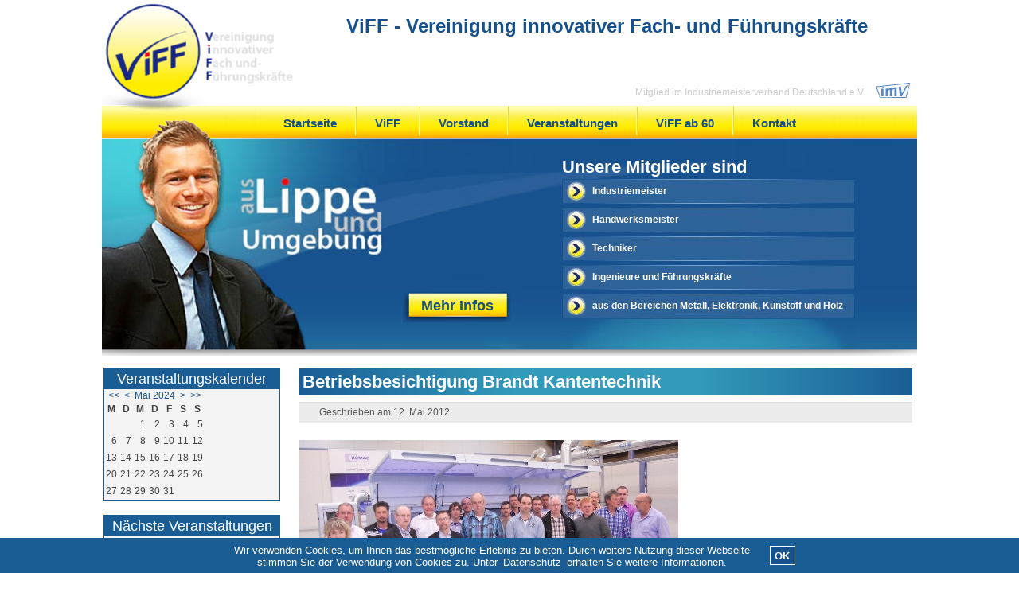

--- FILE ---
content_type: text/html; charset=utf-8
request_url: http://www.viff.de/index.php/37-betriebsbesichtigung-brandt-kantentechnik?&modjemcal_id=90&modjemcal_month=05&modjemcal_year=2024
body_size: 7408
content:
<!DOCTYPE html>
<html lang="de-de" dir="ltr">
<head>
    <meta name="viewport" content="width=device-width, initial-scale=1.0">
	<meta charset="utf-8" />
	<base href="http://www.viff.de/index.php/37-betriebsbesichtigung-brandt-kantentechnik" />
	<meta name="keywords" content="seminare, weiterbildungen, weiterbildung lippe, viff" />
	<meta name="description" content="ViFF- Vereinigung innovativer Fach- und Führungskräfte" />
	<meta name="generator" content="Joomla Template, designed by https://www.website-bauen.de" />
	<title>Betriebsbesichtigung Brandt Kantentechnik - ViFF.de</title>
	<link href="/templates/viff/favicon.ico" rel="shortcut icon" type="image/vnd.microsoft.icon" />
	<link href="/templates/viff/css/style-tpl.css" rel="stylesheet" media="all" />
	<link href="http://www.viff.de/modules/mod_jem_cal/mod_jem_cal.css" rel="stylesheet" />
	<link href="/modules/mod_jem_banner/tmpl/mod_jem_banner.css" rel="stylesheet" />
	<link href="/modules/mod_jem_banner/tmpl/alpha.css" rel="stylesheet" />
	<style>
#redim-cookiehint{bottom: 0px; top: auto !important;}
	</style>
	<script type="application/json" class="joomla-script-options new">{"csrf.token":"5c26404fe8b4e41738de0bc827ba22e5","system.paths":{"root":"","base":""}}</script>
	<!--[if lt IE 9]><script src="/media/system/js/html5fallback.js?928406a511a045122745a9c718db0143"></script><![endif]-->
	<script>
jQuery(function($) {
			 $('.hasTip').each(function() {
				var title = $(this).attr('title');
				if (title) {
					var parts = title.split('::', 2);
					var mtelement = document.id(this);
					mtelement.store('tip:title', parts[0]);
					mtelement.store('tip:text', parts[1]);
				}
			});
			var JTooltips = new Tips($('.hasTip').get(), {"maxTitleChars": 50,"fixed": false});
		});jQuery(function($){ initTooltips(); $("body").on("subform-row-add", initTooltips); function initTooltips (event, container) { container = container || document;$(container).find(".hasTooltip").tooltip({"html": true,"container": "body"});} });
	</script>
	<!--[if lt IE 10]><link rel="stylesheet" href="/templates/viff/css/ie-fix.css" type="text/css" media="screen" /><![endif]-->
</head>
<body>
  <div class="pageWhite">
	<div id="header" class="row">
		<div id="hdrRgt">
			<div class="slogan">ViFF - Vereinigung innovativer Fach- und Führungskräfte</div>
			<div class="member"><span>Mitglied im Industriemeisterverband Deutschland e.V.</span> <img src="/images/template/imv-logo.gif" alt="" /></div>
		</div>
		<div id="hdrLft">
			<div class="brand"><a href="/index.php" rel="home" title="zur Startseite"><img src="http://www.viff.de/images/template/logo.png" alt="Logo, Vereinigung innovativer Fach- und Führungskräfte" /></a></div>
		</div>
	</div>
	<div id="nav" class="row" role="navigation">
		<span class="menu-toggle">&equiv;</span>
		<div class="menu-container"> 	<ul class="nav menu horz-nav">
				<li class="item-101 default current active"><a href="/index.php" >Startseite</a></li><li class="item-111"><a href="/index.php/ueber-viff" >ViFF</a></li><li class="item-112"><a href="/index.php/viff-vorstand" >Vorstand</a></li><li class="item-113"><a href="/index.php/veranstaltungen" >Veranstaltungen</a></li><li class="item-114"><a href="/index.php/viff-ab-60" >ViFF ab 60</a></li><li class="item-115"><a href="/index.php/kontakt" >Kontakt</a></li>
				</ul></div>
	</div>	
	<div id="main" class="row">
		<div id="system">
			<div class="row"><div id="system-message-container"></div></div>
			<div class="row"><noscript><div class="jsMsg">Javascript ist ausgeschaltet !<br />Bitte aktivieren Sie JavaScript in Ihrem Browser um diese Seite richtig darzustellen.</div></noscript></div>
			 <!--[if lt IE 10]><div class="row ieMsg">Diese Seite wird nicht korrekt dargestellt, da Sie einen veralteten Browser verwenden.<br />Sie sollten möglichst bald eine Aktualisierung durchführen. Dadurch funktionieren moderne Websites besser<br /> und Sie wären auch sicherer im Internet unterwegs. Unsere Empfehlung: <a href="https://www.mozilla.org/de/firefox/products/" target="_blank" rel="nofollow">Mozilla&nbsp;Firefox</a>&nbsp;oder&nbsp;<a href="https://www.google.com/intl/de/chrome/browser/desktop/index.html" target="_blank" rel="nofollow">Google&nbsp;Chrome</a>.</div><![endif]-->
		</div>
		<div id="contents" class="row">
			<div class="row modFull">
						<div class="moduletable custom hdrImg ">
						

<div class="custom custom hdrImg "  >
	<div class="lippeGr">
<div class="ueber">
<div class="ueberBtn"><span><a href="/index.php/ueber-viff">Mehr Infos</a></span></div>
<div class="ueberTbl">
<h4>Unsere Mitglieder sind</h4>
<ul>
<li>Industriemeister</li>
<li>Handwerksmeister</li>
<li>Techniker</li>
<li>Ingenieure und Führungskräfte</li>
<li>aus den Bereichen Metall, Elektronik, Kunstoff und Holz</li>
</ul>
</div>
</div>
</div></div>
		</div>
	
			</div>
			<div id="articleWrap" class="row twoCol"> 
				
				<div id="article">
					
<div class="item-page" itemscope itemtype="https://schema.org/Article">
<meta itemprop="inLanguage" content="de-DE" />
 <div class="page-header"><h2 itemprop="headline">Betriebsbesichtigung Brandt Kantentechnik</h2> </div>	<dl class="article-info muted">

		
			<dt class="article-info-term">
							</dt>

			
			
			
			
			
		
												<dd class="create">
					<span class="icon-calendar" aria-hidden="true"></span>
					<time datetime="2012-05-12T09:54:18+00:00" itemprop="dateCreated">
						Geschrieben am 12. Mai 2012					</time>
			</dd>			
			
						</dl>
  	 
<div itemprop="articleBody">
<h4 class="img-res"><img src="/images/news/12.-Mai-2012.jpg" alt="12. Mai 2012" /></h4>
<h4>Bericht: Besichtigung Brandt Kantentechnik Lemgo/Lieme</h4>
<p>Die Vereinigung VIFF, für innovative Fach und Führungskräfte, hatte am Mittwoch, den 09.05.2012 zu einer Besichtigung der Firma Brandt Kantentechnik GmbH in Lemgo/Lieme geladen. 24 VIFF Mitglieder waren der Einladung gefolgt und konnten sich gestern Abend ein Bild davon machen wie hochwertige Maschinen hergestellt werden, die Tischkanten anbringen und verleimen, sowie in die ganze Welt verschickt werden.</p>
<p>Die Teilnehmer dieser Besichtigung wurden pünktlich durch Herrn Wilhelm Bruns von Brandt Kantentechnik begrüßt und erstmal zu einem kleinen Imbiss eingeladen. Während des Imbisses erzählte Herr Bruns wissenswertes über das Unternehmen Brandt Kantentechnik und dem Standort Lemgo/Lieme. Desweiteren gab auch der VIFF Vorsitzende Herr Ulrich Kater den Mitglieder einen kurzen Überblick über den Verlauf der Landesdelegierten Versammlung vom 21.04.2012.</p>
<p>Das heutige Unternehmen Brandt Kantentechnik GmbH aus Lemgo/Lieme wurde 1932 durch Leopold Brandt gegründet. In früheren Jahren produzierte das Unternehmen Zulieferteile für die Möbelindustrie. In den 60ger Jahren konstruierte die Firma Brandt dann die erste eigene Kantenleimmaschine. In den 70ger Jahren kooperierte das Unternehmen erfolgreich mit der</p>
<p>Homag AG,  die heute die Mehrheitsbeteiligung am Unternehmen hält und in 2000 kam die Umfirmierung in Brandt Kantentechnik GmbH zustande. Mit einem heutigen Exportanteil von 80% gehört das Unternehmen zum Marktführer im Segment produzieren von Kantenleimmaschinen. Im Unternehmen finden 265 Mitarbeiter ihren Arbeitsplatz, von denen 13% Auszubildende sind.</p>
<p>Unser Rundgang führte uns zunächst in den Einkauf, die Fertigungsplanung und die Konstruktion. Im Anschluß daran zeigte Herr Bruns den Teilnehmern die Lehrwerkstatt. Von dort führte unser Weg zu den Bearbeitungszentren, denen ein Palettenregallager vorgelagert ist, aus dem ein Roboter die Werkzeugaufbauten für die Bearbeitungszentren herausholt und zur Bestückung bereitstellt.</p>
<p>Nach diesen informativen Einblicken besichtigten wir die mechanische Teilefertigung und das Materiallager für das Laserbearbeitungszentrum. Von dort ging es zur Großteilefertigung bzw. Blechbearbeitung wo die Untergestelle der Kantenleimmaschinen gefertigt werden. Besonderes Highlight dort war ein Bearbeitungszentrum von etwa 10 Meter länge auf dem die Untergestelle gebohrt und gefräst wurden. Die dort vorbereiteten Untergestelle durchliefen danach die Lackierstrasse um anschließend endmontiert zu werden. In der Montage konnten sich die Besichtigungsteilnehmer ein Einblick über die Elektromontage, die Endmontage, die Inbetriebnahme und den Probelauf verschiedener Typen von Kantenleimmaschinen verschaffen. Zu guter Letzt, nach dem QS Durchlauf, wurden diese Maschinen verpackt um in alle Welt verschickt zu werden.</p>
<p>Das Unternehmen Brandt Kantentechnik besitzt ferner ein Hochregal- und Paternosterlager zur Lagerung von Zulieferprodukten, sowie ein Trainingszentrum zur Schulung von Kunden und ein Demo Zentrum, wo man in der Lage ist potenziellen Kunden die Produkte, sprich Kantenleimmaschinen, vorzuführen. An einer dieser Maschinen entstand auch das Gruppenfoto der VIFF Teilnehmer, welches diesem Bericht anhängt.</p>
<p>Zum Schluss der Besichtigung dankte Herr Kater noch einmal dem Herrn Bruns für seine ausführlichen Berichte und informativen Anmerkungen aus der Welt der Kantenleimmaschinen und ein ereignisreicher Nachmittag neigte sich seinem Ende.</p>
<p>10.05.2012 D.Hecker</p> 
</div>

 </div>
				</div>

								
			</div>
			<div id="leftCol" class="twoCol">
						<div class="moduletable">
							<h3>Veranstaltungskalender</h3>
						<script type="text/javascript">
jQuery(document).ready(function(){
	jQuery('#mod_jem_cal_90_navi_nojs').css("display", "none");
	jQuery('#mod_jem_cal_90_navi_ajax').css("display", "table-caption");
});
function mod_jem_cal_click_90(url) {
	jQuery('#eventcalq90').load(url, function () {
		jQuery(".hasTooltip").tooltip();
	});
}
</script>
<div class="eventcalq" id="eventcalq90"><table class="mod_jemcalq_calendar" cellspacing="0" cellpadding="0">
<caption class="mod_jemcalq_calendar-month" id="mod_jem_cal_90_navi_nojs" style="display:table-caption"><a href="/index.php/37-betriebsbesichtigung-brandt-kantentechnik?&amp;modjemcal_id=90&amp;modjemcal_month=5&amp;modjemcal_year=2023" title="Mai 2023">&lt;&lt;</a>&nbsp;&nbsp;<a href="/index.php/37-betriebsbesichtigung-brandt-kantentechnik?&amp;modjemcal_id=90&amp;modjemcal_month=4&amp;modjemcal_year=2024" title="April 2024">&lt;</a>&nbsp;&nbsp;<span class="evtq_home"><a href="/index.php/37-betriebsbesichtigung-brandt-kantentechnik?&amp;modjemcal_id=90&amp;modjemcal_month=01&amp;modjemcal_year=2026" title="Januar 2026">Mai&nbsp;2024</a></span>&nbsp;&nbsp;<a href="/index.php/37-betriebsbesichtigung-brandt-kantentechnik?&amp;modjemcal_id=90&amp;modjemcal_month=6&amp;modjemcal_year=2024" title="Juni 2024">&gt;</a>&nbsp;&nbsp;<a href="/index.php/37-betriebsbesichtigung-brandt-kantentechnik?&amp;modjemcal_id=90&amp;modjemcal_month=5&amp;modjemcal_year=2025" title="Mai 2025">&gt;&gt;</a></caption><caption class="mod_jemcalq_calendar-month" id="mod_jem_cal_90_navi_ajax" style="display:none"><a href="#" title="Mai 2023" onClick="mod_jem_cal_click_90('http://www.viff.de/?option=com_ajax&amp;module=jem_cal&amp;format=raw&amp;Itemid=101&amp;modjemcal_id=90&amp;modjemcal_month=5&amp;modjemcal_year=2023'); return false;">&lt;&lt;</a>&nbsp;&nbsp;<a href="#" title="April 2024" onClick="mod_jem_cal_click_90('http://www.viff.de/?option=com_ajax&amp;module=jem_cal&amp;format=raw&amp;Itemid=101&amp;modjemcal_id=90&amp;modjemcal_month=4&amp;modjemcal_year=2024'); return false;">&lt;</a>&nbsp;&nbsp;<span class="evtq_home"><a href="#" title="Januar 2026" onClick="mod_jem_cal_click_90('http://www.viff.de/?option=com_ajax&amp;module=jem_cal&amp;format=raw&amp;Itemid=101&amp;modjemcal_id=90&amp;modjemcal_month=01&amp;modjemcal_year=2026'); return false;">Mai&nbsp;2024</a></span>&nbsp;&nbsp;<a href="#" title="Juni 2024" onClick="mod_jem_cal_click_90('http://www.viff.de/?option=com_ajax&amp;module=jem_cal&amp;format=raw&amp;Itemid=101&amp;modjemcal_id=90&amp;modjemcal_month=6&amp;modjemcal_year=2024'); return false;">&gt;</a>&nbsp;&nbsp;<a href="#" title="Mai 2025" onClick="mod_jem_cal_click_90('http://www.viff.de/?option=com_ajax&amp;module=jem_cal&amp;format=raw&amp;Itemid=101&amp;modjemcal_id=90&amp;modjemcal_month=5&amp;modjemcal_year=2025'); return false;">&gt;&gt;</a></caption><tr><th class="mod_jemcalq_daynames" abbr="Mo">&nbsp;M&nbsp;</th><th class="mod_jemcalq_daynames" abbr="Di">&nbsp;D&nbsp;</th><th class="mod_jemcalq_daynames" abbr="Mi">&nbsp;M&nbsp;</th><th class="mod_jemcalq_daynames" abbr="Do">&nbsp;D&nbsp;</th><th class="mod_jemcalq_daynames" abbr="Fr">&nbsp;F&nbsp;</th><th class="mod_jemcalq_daynames" abbr="Sa">&nbsp;S&nbsp;</th><th class="mod_jemcalq_daynames" abbr="So">&nbsp;S&nbsp;</th></tr>
<tr><td class="mod_jemcalq">&nbsp;</td><td class="mod_jemcalq">&nbsp;</td><td class="mod_jemcalq_calday"><span class="nolink">&nbsp;&nbsp;1</span></td><td class="mod_jemcalq_calday"><span class="nolink">&nbsp;&nbsp;2</span></td><td class="mod_jemcalq_calday"><span class="nolink">&nbsp;&nbsp;3</span></td><td class="mod_jemcalq_calday"><span class="nolink">&nbsp;&nbsp;4</span></td><td class="mod_jemcalq_calday"><span class="nolink">&nbsp;&nbsp;5</span></td></tr>
<tr><td class="mod_jemcalq_calday"><span class="nolink">&nbsp;&nbsp;6</span></td><td class="mod_jemcalq_calday"><span class="nolink">&nbsp;&nbsp;7</span></td><td class="mod_jemcalq_calday"><span class="nolink">&nbsp;&nbsp;8</span></td><td class="mod_jemcalq_calday"><span class="nolink">&nbsp;&nbsp;9</span></td><td class="mod_jemcalq_calday"><span class="nolink">10</span></td><td class="mod_jemcalq_calday"><span class="nolink">11</span></td><td class="mod_jemcalq_calday"><span class="nolink">12</span></td></tr>
<tr><td class="mod_jemcalq_calday"><span class="nolink">13</span></td><td class="mod_jemcalq_calday"><span class="nolink">14</span></td><td class="mod_jemcalq_calday"><span class="nolink">15</span></td><td class="mod_jemcalq_calday"><span class="nolink">16</span></td><td class="mod_jemcalq_calday"><span class="nolink">17</span></td><td class="mod_jemcalq_calday"><span class="nolink">18</span></td><td class="mod_jemcalq_calday"><span class="nolink">19</span></td></tr>
<tr><td class="mod_jemcalq_calday"><span class="nolink">20</span></td><td class="mod_jemcalq_calday"><span class="nolink">21</span></td><td class="mod_jemcalq_calday"><span class="nolink">22</span></td><td class="mod_jemcalq_calday"><span class="nolink">23</span></td><td class="mod_jemcalq_calday"><span class="nolink">24</span></td><td class="mod_jemcalq_calday"><span class="nolink">25</span></td><td class="mod_jemcalq_calday"><span class="nolink">26</span></td></tr>
<tr><td class="mod_jemcalq_calday"><span class="nolink">27</span></td><td class="mod_jemcalq_calday"><span class="nolink">28</span></td><td class="mod_jemcalq_calday"><span class="nolink">29</span></td><td class="mod_jemcalq_calday"><span class="nolink">30</span></td><td class="mod_jemcalq_calday"><span class="nolink">31</span></td><td class="mod_jemcalq">&nbsp;</td><td class="mod_jemcalq">&nbsp;</td></tr>
</table>
</div>		</div>
			<div class="moduletable">
							<h3>Nächste Veranstaltungen</h3>
							<div class="jemmodulebanner" id="jemmodulebanner">
	<div class="eventset" summary="mod_jem_banner">
		<h2 class="event-title"><a href="/index.php/component/jem/event/19-viff-mitgliederversammlung" title="ViFF Mitgliederversammlung">ViFF Mitgliederversammlung</a></h2>
		<div class="bodyOuter">
			<div class="new1">
				<div class="calendar-alpha" title="Fr, 23. Januar 2026, 19:00 Uhr"
					 style="background-color: #1a5d94"  >
										<div class="monthbanner monthbanner-light">
						Januar</div>
						<div class="daybanner">Freitag</div>
						<div class="daynumbanner">23</div>
					</div>
				</div>
			</div>
			<div class="new2">
	<div class="time" title="Fr, 23. Januar 2026, 19:00 Uhr">19:00 Uhr</div>
	<div class="venue-title"></div>
			</div> 
			<div class="clr"></div>
			<div class="hr"><hr /></div>			<h2 class="event-title"><a href="/index.php/component/jem/event/20-besichtigung-in-planung" title="Besichtigung 1a in Planung">Besichtigung 1a in Planung</a></h2>
		<div class="bodyOuter">
			<div class="new1">
				<div class="calendar-alpha" title="Do, 12. Februar 2026"
					 style="background-color: #1a5d94"  >
										<div class="monthbanner monthbanner-light">
						Februar</div>
						<div class="daybanner">Donnerstag</div>
						<div class="daynumbanner">12</div>
					</div>
				</div>
			</div>
			<div class="new2">
	
	<div class="venue-title"></div>
			</div> 
			<div class="clr"></div>
			<div class="hr"><hr /></div>			<h2 class="event-title"><a href="/index.php/component/jem/event/21-besichtigung-1b-ggf-in-planung" title="Besichtigung 1b ggf. in Planung">Besichtigung 1b ggf. in Planung</a></h2>
		<div class="bodyOuter">
			<div class="new1">
				<div class="calendar-alpha" title="Do, 26. Februar 2026"
					 style="background-color: #1a5d94"  >
										<div class="monthbanner monthbanner-light">
						Februar</div>
						<div class="daybanner">Donnerstag</div>
						<div class="daynumbanner">26</div>
					</div>
				</div>
			</div>
			<div class="new2">
	
	<div class="venue-title"></div>
			</div> 
			<div class="clr"></div>
						
			
		</div>
	</div>
		</div>
			<div class="moduletable nbg nbr">
						

<div class="custom nbg nbr"  >
	<div><a href="tel:+4952649710" title="jetzt anrufen"><span class="phone"> 05264 / 9710</span></a></div></div>
		</div>
			<div class="moduletable">
							<h3>Suchen</h3>
						<div class="search">
	<form action="/index.php" method="post" class="form-inline">
		<label for="mod-search-searchword101" class="element-invisible">Suchen ...</label> <input name="searchword" id="mod-search-searchword101" maxlength="200"  class="inputbox search-query input-medium" type="search" placeholder=" Suche ..." /><br /> <button class="button btn btn-primary" onclick="this.form.searchword.focus();">Suchen</button>		<input type="hidden" name="task" value="search" />
		<input type="hidden" name="option" value="com_search" />
		<input type="hidden" name="Itemid" value="101" />
	</form>
</div>
		</div>
			<div class="moduletable bdrGrey hdrWhite">
							<h3>Mitglied werden! So gehts</h3>
						

<div class="custom bdrGrey hdrWhite"  >
	<div class="mWerden"><span>Wenn Sie Interesse an unserer Vereinigung haben, wenden Sie sich bitte an eines der Vorstandsmitglieder oder verwenden Sie das Kontaktformular</span><span><a href="/index.php/kontakt">&gt;&gt; Kontaktformular</a><br /><br /></span></div></div>
		</div>
			<div class="moduletable bdrGrey hdrWhite">
							<h3>Förderer von ViFF</h3>
						

<div class="custom bdrGrey hdrWhite"  >
	<div class="foerderer">
<p><span class="flLft"><a href="http://www.bruns-elektronik.de" target="_blank">Bruns Elektronik</a></span><span style="display: inline !important;"> </span><span class="flRgt">Bad Pyrmont</span></p>
<p><span class="flLft"><a href="http://www.brasseler.de" target="_blank">Gebr. Brasseler</a></span> <span class="flRgt">Lemgo</span></p>
<p><span class="flLft"><a href="http://www.keb.de" target="_blank">KEB Automation</a></span> <span class="flRgt">Barntrup</span></p>
<p><span class="flLft"><a href="http://www.lenze.de" target="_blank">Lenze</a></span> <span class="flRgt">Extertal</span></p>
<p><span class="flLft"><a href="http://www.metalle.de" target="_blank">Nahrwold</a></span> <span class="flRgt">Barntrup</span></p>
<p><span style="color: #ffffff;"><span class="flLft"><a href="http://www.zertex.eu" target="_blank" style="color: #ffffff;">Zertex</a></span> </span></p>
<p style="border: 0px none; font-size: 12px;">Wir möchten allen Förderern für Ihre Unterstützung danken. <span style="font-weight: bold; color: #1a5d94;">Vielen Dank</span></p>
</div></div>
		</div>
	
			</div>			
			
		</div>
	</div>
	<div id="footer" class="row right">
		<div id="ftrWrap" class="row">
			<div class="ftrLft">
				<a href="/index.php/">Startseite</a> <br /> <a href="/index.php/impressum">Impressum</a> <br /> <a href="/index.php/datenschutz">Datenschutz</a>			</div>
			<div class="ftrRgt">
				<div class="ftr-slogan">ViFF - Vereinigung innovativer Fach- und Führungskräfte</div>
				<div class="copyright row">&copy; 2026 &nbsp; ViFF.de				<span id="holy">
				<a href="http://www.website-bauen.de" title="Webdesign und Templates von Website-Bauen.de" target="_blank">
				<span id="hide">Website-Bauen.de</span></a></span></div>
			</div>
		</div>
		<button onclick="topFunction()" id="scrollBtn" title="nach Oben">Top</button>
	</div>
	<script type="text/javascript" src="/templates/viff/js/jquery-min.js"></script>
	<script type="text/javascript" src="/templates/viff/js/wb-extras.js"></script>	
  </div>

<div id="redim-cookiehint">
	<div class="cookiecontent">
		 	Wir verwenden Cookies, um Ihnen das bestmögliche Erlebnis zu bieten. Durch weitere Nutzung dieser Webseite stimmen Sie der Verwendung von Cookies zu. Unter  <a href="/index.php/datenschutz">Datenschutz</a>  erhalten Sie weitere Informationen.	</div>
	<div class="cookiebuttons">
			<a id="cookiehintsubmit" rel="nofollow" href="http://www.viff.de/index.php/37-betriebsbesichtigung-brandt-kantentechnik?modjemcal_id=90&modjemcal_month=05&modjemcal_year=2024&rCH=2" class="btn">OK</a>
		
	</div>
	<div class="clr"></div>
</div>	

<script type="text/javascript">
function cookiehintfadeOut(el){
  el.style.opacity = 1;

  (function fade() {
    if ((el.style.opacity -= .1) < 0) {
      el.style.display = "none";
    } else {
      requestAnimationFrame(fade);
    }
  })();
}  
	
window.addEventListener('load',	
	function () {
		document.getElementById('cookiehintsubmit').addEventListener('click', function (e) {
			e.preventDefault();
			document.cookie = 'reDimCookieHint=1; expires=0;29; path=/';
			cookiehintfadeOut(document.getElementById('redim-cookiehint'));
			return false;
		},false);
			}
);
</script>	

</body>
</html>

--- FILE ---
content_type: text/javascript
request_url: http://www.viff.de/templates/viff/js/wb-extras.js
body_size: 1670
content:
 /* 	TEMPLATE Extras-JS  (load last = overwrite all other js)
  *  	=======  Copyright http://www.website-bauen.de ======= 
  */

 
// copyright website-bauen.de | http://www.website-bauen.de | scroll-up
window.onscroll = function() {scrollFunction()};
function scrollFunction() {
    if (document.body.scrollTop > 100 || document.documentElement.scrollTop > 100) {
        document.getElementById("scrollBtn").style.display = "block";
    } else {
        document.getElementById("scrollBtn").style.display = "none";
    }
}
 $(function(){$('#scrollBtn').click(function(){
	$('html, body').animate({ scrollTop: 0 }, 500);return false;
  });
 });
 
// copyright website-bauen.de | http://www.website-bauen.de | menu-toogle (nav)
(function() {var container, button, menu; container = document.getElementById('nav'); 
	if ( ! container ) return; button = container.getElementsByTagName( 'span' )[0]; 
	if ( 'undefined' === typeof button ) return; menu = container.getElementsByTagName( 'ul' )[0]; button.onclick = function() {
	if ( -1 !== container.className.indexOf( 'toggled' ) ) container.className = container.className.replace( ' toggled', '' ); 
	else container.className += ' toggled';};} )(); 

// copyright website-bauen.de | http://www.website-bauen.de | shrink-header
if ($(window).width() < 839) {
	$(function(){ var shrinkHeader = 126;
		$(window).scroll(function() { var scroll = getCurrentScroll(); 
		if ( scroll >= shrinkHeader ) { $('#header').addClass('shrink');}
		else {$('#header').removeClass('shrink'); }
		});
		function getCurrentScroll() {return window.pageYOffset || document.documentElement.scrollTop;}
	});}